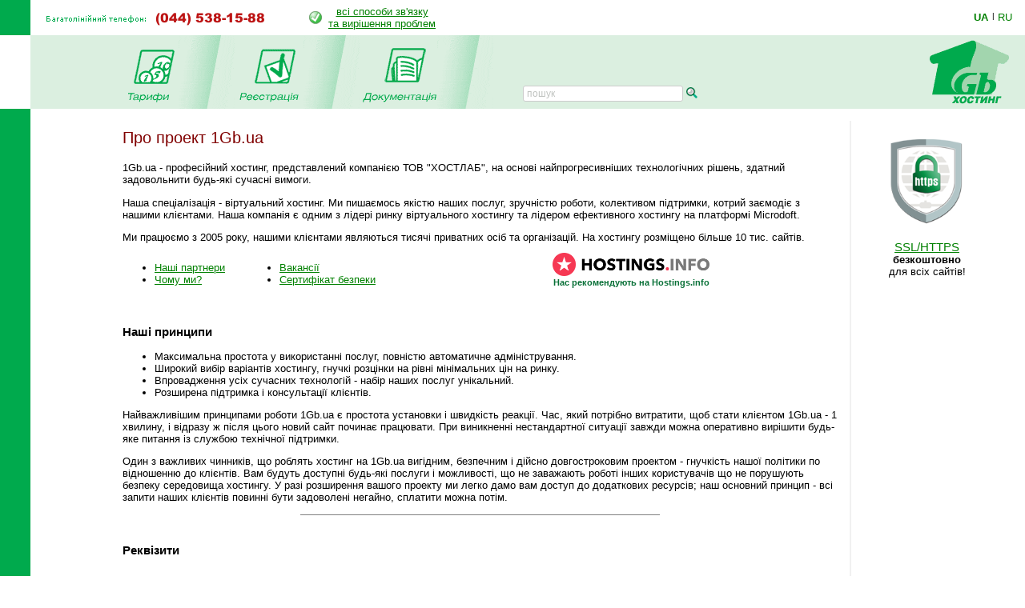

--- FILE ---
content_type: text/html; charset=windows-1251
request_url: https://www.1gb.ua/about.php?PHPSESSID=05d023e2b178473e5736e9d8c96976f8&to_lang=ua
body_size: 6250
content:
<!DOCTYPE HTML PUBLIC "-//W3C//DTD HTML 4.0 Transitional//EN">
<html><head>
<title>Про проект 1GB.ua</title>

	

<script language="JavaScript" type="text/javascript">
<!--
function SwitchImg()
{ //
  var rem, keep=0, store, obj, switcher=new Array, history=document.Data;
    for (rem=0; rem < (SwitchImg.arguments.length-2); rem+=3) {
    	store = SwitchImg.arguments[(navigator.appName == 'Netscape')?rem:rem+1];
    if ((store.indexOf('document.layers[')==0 && document.layers==null) ||
        (store.indexOf('document.all[')==0 && document.all==null))
         store = 'document'+store.substring(store.lastIndexOf('.'),store.length);
         obj = eval(store);
    if (obj != null) {
   	   switcher[keep++] = obj;
      switcher[keep++] = (history==null || history[keep-1]!=obj)?obj.src:history[keep];
      obj.src = SwitchImg.arguments[rem+2];
  } }
  document.Data = switcher;
} //

function RestoreImg()
{ //
  if (document.Data != null)
    for (var rem=0; rem<(document.Data.length-1); rem+=2)
      document.Data[rem].src=document.Data[rem+1];
} //

//  -->
</script>
<script type="text/javascript">
	function collapsElement(id) {
		if ( document.getElementById(id).style.display != "none" ) {
			document.getElementById(id).style.display = 'none';
		}
		else {
			document.getElementById(id).style.display = '';
		}
	}
</script>
<link rel="STYLESHEET" type="text/css" href="/styles.css">
<link href="/j/jquery-ui-1.10.1.custom.css" rel="stylesheet">
<link rel="search" type="application/opensearchdescription+xml" title="1gb.ua" href="/1gbua.search.xml">
<meta name="description" content="Найкращий Windows .NET та Linux хостинг сайтів за чесною ціною. Недорогі та швидкі VPS/VDS сервери на SSD. Швидка підтримка 24/7. Тестовий період 10 днів без оплати">
<meta name="keywords" content="хостинг, віртуальний хостинг, недорогий хостинг, shared, якісний хостинг в Україні, недорогий і швидкий Windows .NET хостинг, надійний linux хостинг, домен в подарунок з хостингом, безкоштовний домен, найдешевші домени 2022, український хостинг, швидкий ssd хостінг, тестовий період, дешевий, SSD, гарна техпідтримка, VPS, VDS, стабільний VPS, дешевий VPS, пошта, SVN, Ruby, Python, SSH, PERL, PHP, mysql, ASP.NET, WebDAV , Jabber, DNS сервер, PostgreSQL, Microsoft SQL Server, MSSQL, MS Access, SSL, HTTPS, Plone, Django, Pylons, Trac, SLA, сервер M.E.Doc, Medoc, Медок, сервер бухгалтерія, сервер для 1с"></head>

<BODY bottomMargin=0 bgColor="#ffffff" leftMargin=0 topMargin=0 rightMargin=0>
<TABLE height="100%" cellSpacing=0 cellPadding=0 width="100%" border=0>
  <TBODY>
  <TR>
    <TD width=38><IMG height=44 alt="" src="/images/green.gif" width=38 border=0></TD>
    <TD align=left>
		<table border=0 cellspacing=0 cellpadding=0>
		<tr><td><img border=0 alt='(044) 538-1588' src='/img/tel_ua.gif'>
			<td style='padding-left:40px;'><table border=0 cellpadding=0 cellspacing=0><tr><td style='padding-right: 8px;'><img src='/img/status-ok.gif'><td align=center nowrap>
				<a href='about_support.php'>всі способи зв'язку<br>та вирішення проблем </a></table>
		</table></TD>
    <TD width='87px' valign='center' nowrap>
    

	<div class='langwrap'>
		<a  class='active' href='https://www.1gb.ua/about.php?PHPSESSID=05d023e2b178473e5736e9d8c96976f8&to_lang=ua'>UA</a><span class='lngdelim'>|</span>
		<a  class='' href='https://www.1gb.ua/about.php?PHPSESSID=05d023e2b178473e5736e9d8c96976f8&to_lang=ru'>RU</a>
	</div>


    </TD></TR>

  <TR>
    <TD>&nbsp;<img src="/scripts/UserStatistic.asp?UID=13&amp;SID=86534102&amp;IPAddr=18.216.89.153&amp;Referer=&amp;UserAgent=Mozilla%2F5.0+%28Macintosh%3B+Intel+Mac+OS+X+10_15_7%29+AppleWebKit%2F537.36+%28KHTML%2C+like+Gecko%29+Chrome%2F131.0.0.0+Safari%2F537.36%3B+ClaudeBot%2F1.0%3B+%2Bclaudebot%40anthropic.com%29" width=1 height=1 alt=""></TD>
    <TD bgColor="#DBEFE0" colSpan=2>
      <TABLE cellSpacing=0 cellPadding=0 width="100%" border=0>
        <TBODY>
        <TR>
          <TD style="padding-left: 50px;" id='page_pad1'>
				<A 
            onmouseover="SwitchImg('document.about','document.about','/1gbrudesign_images/b-about_.gif')" 
            onmouseout="RestoreImg()" href="/price.php"><img src="/images/b-tarr_ua.gif" width="67" height="77" alt="" border="0"></A><TD><img src="/images/menu-div.gif" 
			width="70" height="92" alt="" border="0"><TD><A 
            onmouseover="SwitchImg('document.price','document.price', '/1gbrudesign_images/b-price_.gif')" 
            onmouseout="RestoreImg()" href="/registered_ajax_register.php?bmode=dyn1"><img src="/images/b-registration_ua.gif" width="86" height="77" alt="" border="0"></A><TD><img src="/images/menu-div.gif" 
			width="70" height="92" alt="" border="0"><TD><A 
            onmouseover="SwitchImg('document.reg','document.reg','/1gbrudesign_images/b-registration_.gif')" 
            onmouseout="RestoreImg()" href="/services.php"><img src="/images/b-docs_ua.gif" width="97" height="77" 
			alt="" border="0"></A><TD><img src="/images/menu-div.gif" 
			width="70" height="92" alt="" border="0"><TD valign=bottom>&nbsp;
			</TD>
						<td valign=bottom style='padding-left:2.5em; padding-bottom: 3px;'><form name=s_form method=get action='search.php' style='margin:0px;'><table cellpadding=0 cellspacing=0 border=0>
			<tr>
			<td nowrap class='search_top'>
			<input type=text size=16 name=q value='' placeholder='пошук' class='search_top_input' style='font-size:9pt;'>
			<input type=submit value='' class='search_top_but' style='font-size:9pt;'></td>
			</table></form>
		</td>
		
	<td width="100%">&nbsp;</td>
	<TD><A href="/index.php"><img src="/images/1gb-logo.gif" width="140" height="92" alt="1gb - .net, ASP, Windows, Apache, PHP хостинг" border="0"></A></TD></TR></TBODY></TABLE></TD></TR>    
    <TD vAlign=bottom bgcolor="#00AA4D"><img src="/images/1gb-greenside.gif" width="38" height="54" alt="" border="0"></TD>
    <TD vAlign=top colSpan=2 height="100%">

<div style='width: 770px;' id='main_area_block'><table cellpadding="0" cellspacing="15" width="100%" border="0">
<tr>
<td valign="top" style="padding-top:10px;">

<h1>Про проект 1Gb.ua</h1>

<p>1Gb.ua - професійний хостинг, представлений компанією  ТОВ "ХОСТЛАБ", на основі найпрогресивніших технологічних 
рішень, здатний задовольнити будь-які сучасні вимоги.

<p>Наша спеціалізація - віртуальний хостинг. Ми пишаємось якістю наших послуг,
зручністю роботи, колективом підтримки, котрий заємодіє з нашими клієнтами.
Наша компанія є одним з лідері ринку віртуального хостингу та лідером ефективного
хостингу на платформі Microdoft.

<p>Ми працюємо з 2005 року, нашими клієнтами являються тисячі приватних осіб та організацій.
На хостингу розміщено більше 10 тис. сайтів.
<a href="https://ru.hostings.info/1gb-ua.html" target="_blank" style='float: right; position: relative; right: 159px; top: 12px;text-decoration:none; color: #087037; font-size: 11px; font-weight: bold; text-align: center; line-height: 16px;'>
    <img src="https://ru.hostings.info/assets/img/logo.png"
         alt="1Gb.ua на Hostings.info"
         title="" style='width: 197px; height: 29px;' border="0"><br>Наc рекомендують на Hostings.info<br>
	
</a>
<p><table border=0 cellpadding=0 cellspacing=0>
<tr>
<td valign=top style='padding-top:10px'>
	<ul>
		<li><a href='about_partners.php'>Наші партнери</a></li>
		<li><a href='about_why.php'>Чому ми?</a></li>
	</ul>
<td>&nbsp;&nbsp;&nbsp;&nbsp;&nbsp;&nbsp;&nbsp;
<td valign=top style='padding-top:10px'>
	<ul>
		<li><a href='vacancy.php'>Вакансії</a></li>
		<li><a href='ca.php'>Сертифікат безпеки</a></li>
	</ul>
</table>


<h3>Наші принципи</h3>
<ul>
<li>Максимальна простота у використанні послуг, повністю автоматичне адміністрування.
<li>Широкий вибір варіантів хостингу, гнучкі розцінки на рівні мінімальних цін на ринку.
<li>Впровадження усіх сучасних технологій - набір наших послуг унікальний.
<li>Розширена підтримка і консультації клієнтів.
</ul>

<p>Найважливішим принципами роботи 1Gb.ua є простота установки і швидкість реакції. 
Час, який потрібно витратити, щоб стати клієнтом 1Gb.ua - 
1 хвилину, і відразу ж після цього новий сайт починає працювати. При виникненні нестандартної 
ситуації завжди можна оперативно вирішити будь-яке питання із службою технічної підтримки.

<p>Один з важливих чинників, що роблять хостинг на 1Gb.ua вигідним, безпечним 
і дійсно довгостроковим проектом - гнучкість нашої політики по відношенню до клієнтів. 
Вам будуть доступні будь-які послуги і можливості, що не заважають роботі інших 
користувачів що не порушують безпеку середовища хостингу. У разі розширення вашого 
проекту ми легко дамо вам доступ до додаткових ресурсів; наш основний принцип - всі запити 
наших клієнтів повинні бути задоволені негайно, сплатити можна потім.


<p><hr size=1 noshade width='50%'>
<h3>Реквізити</h3>

<p><table border=0 cellpadding=4>

<tr><td><b>Назва організації</b><td>ТОВАРИСТВО З ОБМЕЖЕНОЮ ВIДПОВIДАЛЬНIСТЮ "ХОСТЛАБ"
<tr><td><b>ЄДРПУО</b><td> 38498045
<tr><td><br>Поштова адреса<td><br>03038, м. Київ, а/с 21, для ТОВ "ХОСТЛАБ"
<tr><td>Фізична адреса<td>м. Київ, вул. Лінійна 17, 2-й поверх, оф. 204
<tr><td>Телефон<td>(044) 538-1588
<tr><td>Факс (автомат)<td>(044) 538-1388
</table>
<!--
<p>Документи (натисніть для збільшення):
<p><table border=0 cellpadding=4>
<tr><td align=center><b>Свідоцтво про державну реєстрацію юридичної особи</b>
<tr><td align=center>
	<a target=_blank href='documents/svidotstvo_derzhreestr_1gb.pdf'>Завантажити у вигляді .PDF</a>
<tr><td align=center nowrap>
	<a target=_blank href='img/svidotstvo_derzhreestr_1gb_page1.jpg'><img border=0 hspace=5 src='img/svidotstvo_derzhreestr_1gb_page1_small_216.jpg'></a>
	<a target=_blank href='img/svidotstvo_derzhreestr_1gb_page2.jpg'><img border=0 hspace=5 src='img/svidotstvo_derzhreestr_1gb_page2_small_216.jpg'></a>
	<br><br><br>
<tr><td align=center><b>Виписка з Єдиного державного реєстру<br>юридичних осіб та фізичних осіб-підприємців</b>
<tr><td align=center>
	<a target=_blank href='documents/vipiska_1gb.pdf'>Завантажити у вигляді .PDF</a>
<tr><td align=center nowrap>
	<a target=_blank href='img/vipiska_1gb_page1.jpg'><img border=0 hspace=5 src='img/vipiska_1gb_page1_small_216.jpg'></a>
	<a target=_blank href='img/vipiska_1gb_page2.jpg'><img border=0 hspace=5 src='img/vipiska_1gb_page2_small_216.jpg'></a>
	<br><br><br>
<tr><td align=center><b>Свідоцтво про реєстрацію платника ПДВ<b>
<tr><td align=center>
	<a target=_blank href='documents/svidotstvo_pdv_1gb.pdf'>Завантажити у вигляді .PDF</a>
<tr><td align=center>
	<a target=_blank href='img/svidotstvo_pdv_1gb.jpg'><img border=0 hspace=5 src='img/svidotstvo_pdv_1gb_small_216.jpg'></a>
</table>-->

<br><br>
<div class='line'></div>
<br><br>

<table cellspacing="0" cellpadding="0" border="0" align="center" bgcolor="#DBEFE0" width='95%'>
<tr>
	<td align='left'><img src="images/corn-tl.gif" width="4" height="4" alt="" border="0"></td>
	<td></td>
	<td align='right'><img src="images/corn-tr.gif" width="4" height="4" alt="" border="0"></td>
	</tr>
<tr>
<td>
<td align="center">


<table cellpadding="5" cellspacing="10" border="0">
<tr>
	<td><img src="/images/1gb-sm.gif" width="39" height="39" alt="" border="0"></td>
	<td nowrap><STRONG>Ми завжди готові відповісти на Ваші запитання!</STRONG> <BR>&nbsp; 
	<DIV class='compact_li'>Будь-які питання та підтримка - <A href="mailto:support@1gb.ua">support@1gb.ua</A>
		<br><a href='about_support.php'>інші способи зв'язку</a></div>
</table>				

<td>
</tr>
<tr>
	<td align='left' height="4"><img src="images/corn-bl.gif" width="4" height="4" alt="" border="0"><td><td align='right'><img src="images/corn-br.gif" width="4" height="4" alt="" border="0"></tr>
</table>
&nbsp;
<td background="1gbrudesign_images/gray.gif" width="2"><img src="1gbrudesign_images/gray.gif" width="2" height="2" alt="" border="0">

<td width=135 valign="top">


<center id=rb100100>


<p><a href='http://www.1gb.ua/services_ssl_everywhere.php' target=_blank><img 
							src='https://www.1gb.ua/img/https_gb.png' width='110px' height='110px' vspace=20 border=1 
							alt='https free' style='border:0px solid white;'></a>
							<span style='font-size:11pt;'><a target=_blank href='http://www.1gb.ua/services_ssl_everywhere.php'>SSL/HTTPS</a> </span><br>
							<strong>безкоштовно</strong><br> для всіх сайтів!
</center>
<p>&nbsp;<p>
&nbsp;

</table>

</div>

<table width="100%" cellpadding="0" cellspacing="0" border="0">
<tr>
	<td width="15">&nbsp;&nbsp;&nbsp;<br>&nbsp;
		<td colspan=2 width="97%" style="padding: 1px;" bgcolor="#00AA4D" align="right">


<a href="#top" style="color: white">Вгору</a>&nbsp;

	<td width="15">&nbsp;&nbsp;&nbsp;
<tr>
	<td><td align=center>
	<td align=right valign=top>
	
	<table cellpadding="0" cellspacing="10" border="0">
		<tr><td>
				<td>
Підтримка: <a href="mailto:support@1gb.ua">support@1gb.ua</a>

	<br><a href='about_support.php'>інші способи зв'язку</a>
	<br><strong>&copy; 2005-2026 <a href="/about.php">1GB Хостинг</a></strong>
    </table>
</table>


<!-- Google Analytics -->
<script type="text/javascript">

  var _gaq = _gaq || [];
  _gaq.push(['_setAccount', 'UA-25966792-1']);
  _gaq.push(['_setDomainName', '1gb.ua']);
  _gaq.push(['_trackPageview']);

  (function() {
    var ga = document.createElement('script'); ga.type = 'text/javascript'; ga.async = true;
    ga.src = ('https:' == document.location.protocol ? 'https://ssl' : 'http://www') + '.google-analytics.com/ga.js';
    var s = document.getElementsByTagName('script')[0]; s.parentNode.insertBefore(ga, s);
  })();

</script>
<!-- /Google Analytics -->

<script language="JavaScript" type="text/javascript">

var minWidth = 830;
var maxWidth = 1160;
var maxPad = 100;
var somePadMargin = 950;
var somePad = 24;

function adjust_page_width()
{
	if (document && document.body && document.body.offsetWidth)
	{
		if (document.body.offsetWidth > minWidth)
		{
			if (document.getElementById ('main_area_block'))
			{
				// adjust main area width
				var newWidth = maxWidth;
				if (document.body.offsetWidth < maxWidth)
					newWidth = document.body.offsetWidth;
				
				// adjust main area placement
				var newPad = document.body.offsetWidth - maxWidth;
				if (newPad < 0 && newWidth > somePadMargin)
				{
					newWidth = newWidth - 16;
					newPad = 28;
				}
				
				// configure page dimensions
				document.getElementById ('main_area_block').style.width = (newWidth - 70) + 'px';
				
				if (newPad > 0)
				{
					if (newPad > maxPad)
						newPad = maxPad;
					newPad2 = newPad + 18;
					if (document.getElementById ('main_area_block')) document.getElementById ('main_area_block').style.paddingLeft = newPad + 'px';
					if (document.getElementById ('page_pad1')) document.getElementById ('page_pad1').style.paddingLeft = newPad2 + 'px';
					if (document.getElementById ('left_block_td'))
					{
						// cabinet
						document.getElementById ('left_block_td').style.paddingRight = '24px';
						if (document.getElementById ('rb100100')) document.getElementById ('rb100100').style.paddingLeft = '24px';
					}
					else 
					{
						// public page
						if (document.getElementById ('grayspacer')) document.getElementById ('grayspacer').style.paddingLeft = '24px';
						if (document.getElementById ('rb100100')) document.getElementById ('rb100100').style.paddingLeft = '24px';
					}
				}
			}
		}
	
		if (document.getElementById ('rle468block'))
		{
			//document.getElementById ('rle468block').innerHTML = '_р р-я ­т я-я: ' + document.body.offsetWidth;
			//document.getElementById ('rle468block').innerHTML = '<iframe border=1 frameborder=0 src=\'serv_aux.php?q=width&p='+document.body.offsetWidth+'\' width=0 height=0></iframe>';
		}
	}
}

adjust_page_width();
setTimeout ('adjust_page_width();', 100);
setTimeout ('adjust_page_width();', 1000);

</script>

</table>
</body></html>
